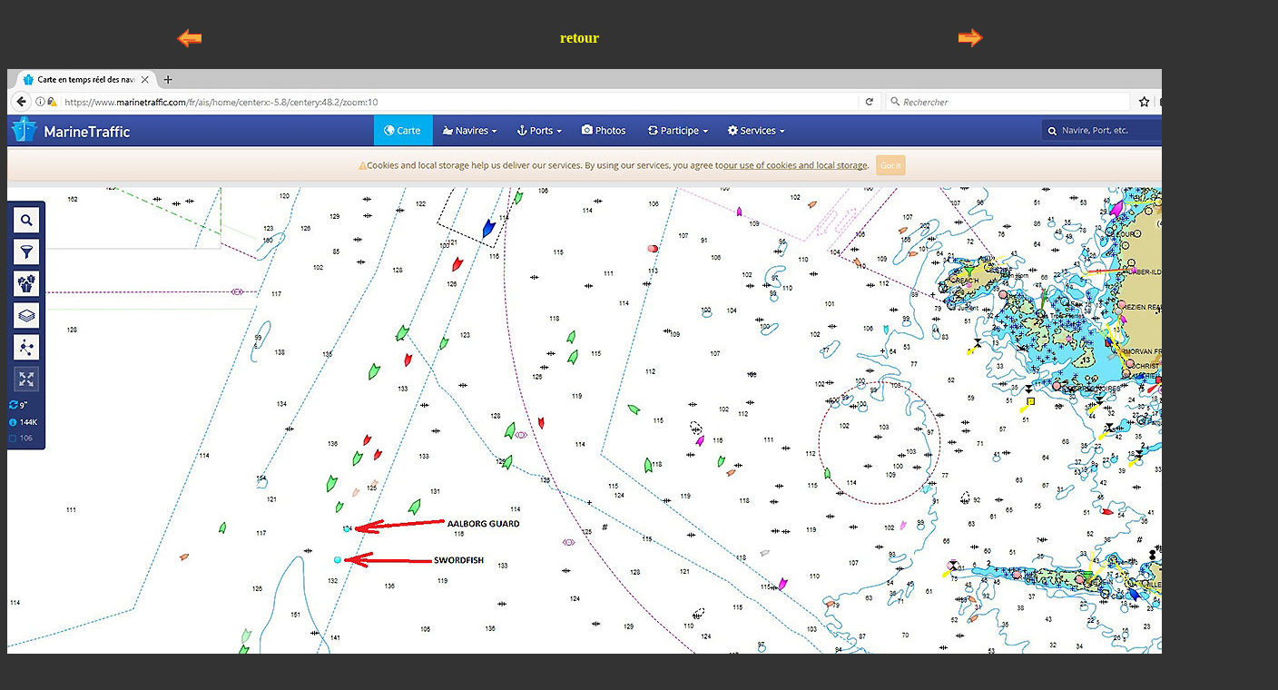

--- FILE ---
content_type: text/html
request_url: https://www.marine-marchande.net/Jourlejour3/l/750.html
body_size: 607
content:
<!DOCTYPE html PUBLIC "-//W3C//DTD XHTML 1.0 Transitional//EN" "http://www.w3.org/TR/xhtml1/DTD/xhtml1-transitional.dtd">
<html xmlns="http://www.w3.org/1999/xhtml">
<head>
<meta http-equiv="Content-Type" content="text/html; charset=utf-8" />
<title>Marine marchande</title>
<style type="text/css">
<!--
a img {border:none}
body,td,th {
	color: #FFFFFF;
}
body {
	background-color: #333333;
}
a:link {
	color: #FFFF00;
	text-decoration: none;
}
a:visited {
	text-decoration: none;
	color: #FFFF00;
}
a:hover {
	text-decoration: none;
	color: #FFFF00;
}
a:active {
	text-decoration: none;
	color: #FFFF00;
}
-->
</style></head>

<body>
<table width="1000" border="0" align="center">
  <tr align="center">
    <td width="129" height="32"><p><a href="875.html"> </a><a href="749.html"><img src="prece.gif" width="30" height="30" /></a></p>    </td>
    <td width="713"><strong><a href="../AujourleJour-445.html #balt" target="#mera">retour</a></strong></td>
    <td width="132"><a href="751.html"><img src="Suite.gif" width="30" height="30" /></a></td>
  </tr>
</table>
<div align="center"></div>






<div align="center">
  <img src="750-Sword-Fish.jpg" width="1400" height="788" border="0" usemap="#Map" />
  <map name="Map" id="Map">
    <area shape="circle" coords="448,137,0" href="#" />
    <area shape="circle" coords="313,110,0" href="#" />
  </map>
</div>
</body>
</html>
